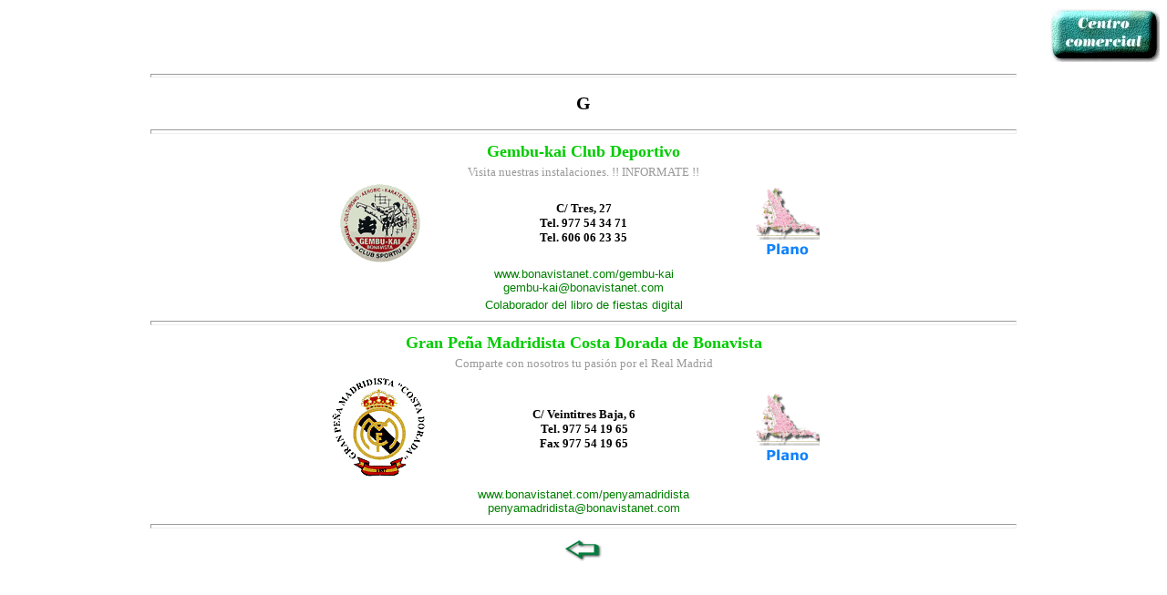

--- FILE ---
content_type: text/html; charset=iso-8859-1
request_url: http://bonavistanet.com/empresas/empresasadb0.html?letra=G
body_size: 7804
content:
 

<html>

<!-- Mirrored from www.bonavistanet.com/empresas/empresas.asp?letra=G by HTTrack Website Copier/3.x [XR&CO'2007], Wed, 22 Oct 2014 08:34:56 GMT -->
<head>
<title>Empresas</title>
<meta http-equiv="Content-Type" content="text/html; charset=iso-8859-1">
<script language="JavaScript">//<![CDATA[
function vermapa(mapa,sector){ventanita=open("","Ventanita","width=700,height=470,scrollbars=yes");ventanita.document.open();with(ventanita.document){write("<html><head>");write("<title>Situación</title>");write("<link rel='stylesheet' href='../style.css' type='text/css'>");write("</head><body>");write("<table border='0' align='center' width='640'>");write("<tr><td rowspan='2' align='center'><img border='1' src='./material/"+mapa+"'></td>");write("<td align='center'><img border='0' src='../plano/images/brujula.gif' width='175' height='183'></td>");write("<td rowspan='2' align='center'><img src='../plano/images/barra.gif' width='23' height='224'></td></tr>");write("<tr><td align='center'><b>Situación del sector</b>");write("<p><img border='0' src='../plano/images/"+sector+"p.jpg' width='100' height='160'></td></tr>");write("</table><p align='center'><a href='#' onClick='window.close()'>Cerrar ventana</a></p>");write("</body></html>");}ventanita.document.close();}function verlibro(anuncio){ventLibro=open("","Ventanita","width=660,height=450,scrollbars=yes");ventLibro.document.open();with(ventLibro.document){write("<html><head>");write("<title>Libro de fiestas digital</title>");write("<link rel='stylesheet' href='../style.css' type='text/css'>");write("</head><body>");write("<table border='0' align='center'>");write("<tr><td align='center'><img border='0' src='./material/"+anuncio+"'></td>");write("</table><p align='center'><a href='#' onClick='window.close()'>Cerrar ventana</a></p>");write("</body></html>");}ventLibro.document.close();}
//]]></script>
<style>body,table,td{font-size:10pt;font-family:Verdana;text-decoration:none;color:#000}td.titulo{font-size:10pt;font-family:Verdana;color:#fff;background-color:#096;text-align:center;font-weight:bold}td.cuerpo{font-size:10pt;font-family:Verdana;color:#000;background-color:#e8fff8;text-align:justify;padding: 8:
	}td.separacion{height:20px}A:link{font-family:Arial;font-size:10pt;text-decoration:none;color:green}A:visited{font-family:Arial;font-size:10pt;text-decoration:none;color:green}A:hover{font-family:Arial;font-size:10pt;text-decoration:none;color:red}.flattextbox{font-size:xx-small;font-family:Verdana;border-style:solid;border-width:thin;border-color:#cd853f}.flatbutton{font-size:xx-small;font-family:Verdana;background-color:#708090;color:#fff;font-weight:bold;border-width:thin}.textonormal{font-size:10pt;font-family:Verdana;text-decoration:none;color:#000}.noti{font-size:12pt;font-family:Verdana;color:#fff;background-color:#096;font-weight:bold}</style>
</head>

<body>
<p align="right"><img border="0" src="[data-uri]"></p>
<hr width="75%" size="4">
<h2 align="center">G</h2>
<hr width="75%" size="5">


<table border="0" width="600" align="center">
 <tr> 
  <td colspan="3" align="center">
   <font face="Verdana" size="4" color="#00CC00"><b>Gembu-kai Club Deportivo</b></font>
  </td>
 </tr>
 <tr>
  <td width="150"></td>
  <td align="center" width="300">
   <font size='-1' color='#999999'>Visita nuestras instalaciones.   !! INFORMATE !!</font>
  </td>
  <td width="150"></td>
 </tr>
 <tr>
  <td align="center" width="150">
   <img src='material/lgembu.gif'>
  </td>
  <td align="center" width="300">
   <font face="Verdana" size="2"><b>C/ Tres, 27<br>Tel. 977 54 34 71<br>Tel. 606 06 23 35
   </b></font>
  </td>
  <td valign="middle" align="center" width="150">
   
    <a href="#" onClick="vermapa('http://www.bonavistanet.com/empresas/mgembu.jpg','d2')"><img border="0" src="[data-uri]"></a>
   
  </td>
 </tr>
 <tr>
  <td colspan="3" align="center">
   <a href='../gembu-kai/index.html' target='_blank'>www.bonavistanet.com/gembu-kai</a><br><a href='mailto:gembu-kai@bonavistanet.com'>gembu-kai@bonavistanet.com</a>
  </td>
 </tr>
 
 <tr>
  <td colspan="3" align="center">
   <a href="#" onClick="verlibro('http://www.bonavistanet.com/empresas/agembu.gif')">Colaborador del libro de fiestas digital</a>
  </td>
 </tr>
 
</table>
<hr width="75%" size="5">

<table border="0" width="600" align="center">
 <tr> 
  <td colspan="3" align="center">
   <font face="Verdana" size="4" color="#00CC00"><b>Gran Peña Madridista Costa Dorada de Bonavista</b></font>
  </td>
 </tr>
 <tr>
  <td width="150"></td>
  <td align="center" width="300">
   <font size='-1' color='#999999'>Comparte con nosotros tu pasión por el Real Madrid</font>
  </td>
  <td width="150"></td>
 </tr>
 <tr>
  <td align="center" width="150">
   <img src='material/lpemad.gif'>
  </td>
  <td align="center" width="300">
   <font face="Verdana" size="2"><b>C/ Veintitres Baja, 6<br>Tel. 977 54 19 65<br>Fax 977 54 19 65
   </b></font>
  </td>
  <td valign="middle" align="center" width="150">
   
    <a href="#" onClick="vermapa('http://www.bonavistanet.com/empresas/mpemad.jpg','c2')"><img border="0" src="[data-uri]"></a>
   
  </td>
 </tr>
 <tr>
  <td colspan="3" align="center">
   <a href='../penyamadridista/index.html' target='_blank'>www.bonavistanet.com/penyamadridista</a><br><a href='mailto:penyamadridista@bonavistanet.com'>penyamadridista@bonavistanet.com</a>
  </td>
 </tr>
 
</table>
<hr width="75%" size="5">

<p align="center">
<a href="empresas.html" onMouseOver="status='Volver atrás'; return true;" onMouseOut="status='BonavistaNet.com'; return true;"> <img border="0" src="[data-uri]" alt="Volver atrás"> 
</a>
</p>
</body>

<!-- Mirrored from www.bonavistanet.com/empresas/empresas.asp?letra=G by HTTrack Website Copier/3.x [XR&CO'2007], Wed, 22 Oct 2014 08:34:58 GMT -->
</html>